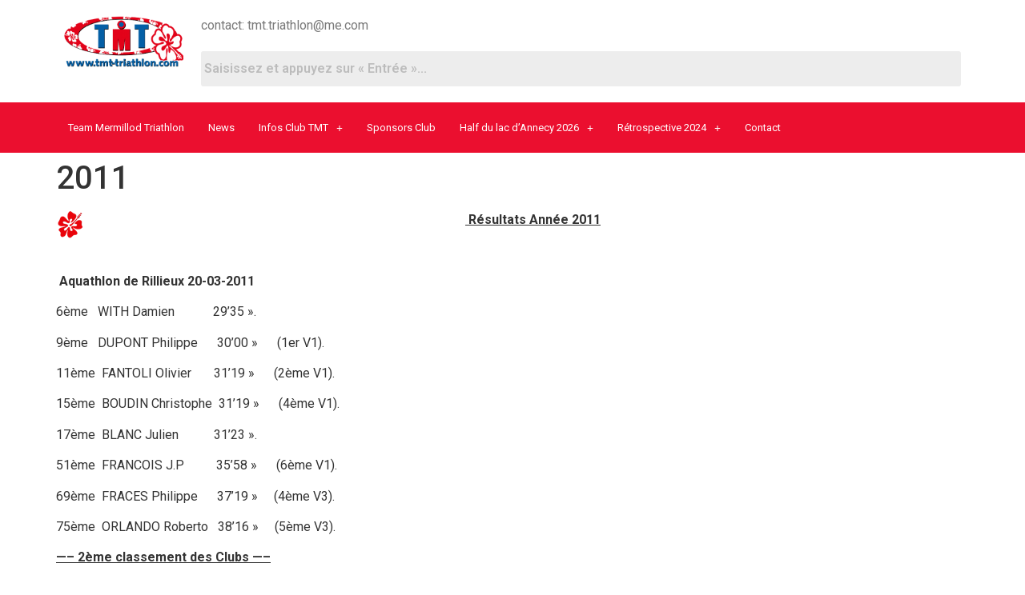

--- FILE ---
content_type: text/html; charset=UTF-8
request_url: https://tmt-triathlon.com/2001-2/
body_size: 16291
content:
<!DOCTYPE html>
<html lang="fr-FR">
<head>
	<meta charset="UTF-8" />
	<meta name="viewport" content="width=device-width, initial-scale=1" />
	<link rel="profile" href="http://gmpg.org/xfn/11" />
	<link rel="pingback" href="https://tmt-triathlon.com/xmlrpc.php" />
	<meta name='robots' content='index, follow, max-image-preview:large, max-snippet:-1, max-video-preview:-1' />

<!-- Google Tag Manager for WordPress by gtm4wp.com -->
<script data-cfasync="false" data-pagespeed-no-defer>
	var gtm4wp_datalayer_name = "dataLayer";
	var dataLayer = dataLayer || [];
</script>
<!-- End Google Tag Manager for WordPress by gtm4wp.com -->
	<!-- This site is optimized with the Yoast SEO plugin v24.6 - https://yoast.com/wordpress/plugins/seo/ -->
	<title>2011 - TMT</title>
	<link rel="canonical" href="https://tmt-triathlon.com/2001-2/" />
	<meta property="og:locale" content="fr_FR" />
	<meta property="og:type" content="article" />
	<meta property="og:title" content="2011 - TMT" />
	<meta property="og:description" content=" Résultats Année 2011  Aquathlon de Rillieux 20-03-2011 6ème   WITH Damien            29&rsquo;35 ». 9ème   DUPONT Philippe      30&rsquo;00 »      (1er V1). 11ème  FANTOLI Olivier       31&rsquo;19 »      (2ème V1). 15ème  BOUDIN Christophe  31&rsquo;19 »      (4ème V1). 17ème  BLANC Julien           31&rsquo;23 ». 51ème  FRANCOIS J.P          35&rsquo;58 »      (6ème V1). 69ème  FRACES Philippe      37&rsquo;19 »     (4ème V3). 75ème  ORLANDO Roberto   38&rsquo;16 »     (5ème V3). &#8212;&#8211; 2ème classement des [&hellip;]" />
	<meta property="og:url" content="https://tmt-triathlon.com/2001-2/" />
	<meta property="og:site_name" content="TMT" />
	<meta property="og:image" content="http://www.tmt-triathlon.com/wp-content/uploads/2012/04/HibiscusLogo4.png" />
	<meta name="twitter:card" content="summary_large_image" />
	<meta name="twitter:label1" content="Durée de lecture estimée" />
	<meta name="twitter:data1" content="3 minutes" />
	<script type="application/ld+json" class="yoast-schema-graph">{"@context":"https://schema.org","@graph":[{"@type":"WebPage","@id":"https://tmt-triathlon.com/2001-2/","url":"https://tmt-triathlon.com/2001-2/","name":"2011 - TMT","isPartOf":{"@id":"https://tmt-triathlon.com/#website"},"primaryImageOfPage":{"@id":"https://tmt-triathlon.com/2001-2/#primaryimage"},"image":{"@id":"https://tmt-triathlon.com/2001-2/#primaryimage"},"thumbnailUrl":"http://www.tmt-triathlon.com/wp-content/uploads/2012/04/HibiscusLogo4.png","datePublished":"2024-08-23T10:54:57+00:00","breadcrumb":{"@id":"https://tmt-triathlon.com/2001-2/#breadcrumb"},"inLanguage":"fr-FR","potentialAction":[{"@type":"ReadAction","target":["https://tmt-triathlon.com/2001-2/"]}]},{"@type":"ImageObject","inLanguage":"fr-FR","@id":"https://tmt-triathlon.com/2001-2/#primaryimage","url":"http://www.tmt-triathlon.com/wp-content/uploads/2012/04/HibiscusLogo4.png","contentUrl":"http://www.tmt-triathlon.com/wp-content/uploads/2012/04/HibiscusLogo4.png"},{"@type":"BreadcrumbList","@id":"https://tmt-triathlon.com/2001-2/#breadcrumb","itemListElement":[{"@type":"ListItem","position":1,"name":"Accueil","item":"https://tmt-triathlon.com/"},{"@type":"ListItem","position":2,"name":"2011"}]},{"@type":"WebSite","@id":"https://tmt-triathlon.com/#website","url":"https://tmt-triathlon.com/","name":"TMT - Team Mermillod Triathlon","description":"","publisher":{"@id":"https://tmt-triathlon.com/#organization"},"potentialAction":[{"@type":"SearchAction","target":{"@type":"EntryPoint","urlTemplate":"https://tmt-triathlon.com/?s={search_term_string}"},"query-input":{"@type":"PropertyValueSpecification","valueRequired":true,"valueName":"search_term_string"}}],"inLanguage":"fr-FR"},{"@type":"Organization","@id":"https://tmt-triathlon.com/#organization","name":"TMT","url":"https://tmt-triathlon.com/","logo":{"@type":"ImageObject","inLanguage":"fr-FR","@id":"https://tmt-triathlon.com/#/schema/logo/image/","url":"https://tmt-triathlon.com/wp-content/uploads/2024/08/logo-tmt.png","contentUrl":"https://tmt-triathlon.com/wp-content/uploads/2024/08/logo-tmt.png","width":228,"height":100,"caption":"TMT"},"image":{"@id":"https://tmt-triathlon.com/#/schema/logo/image/"}}]}</script>
	<!-- / Yoast SEO plugin. -->


<link rel="alternate" type="application/rss+xml" title="TMT &raquo; Flux" href="https://tmt-triathlon.com/feed/" />
<link rel="alternate" type="application/rss+xml" title="TMT &raquo; Flux des commentaires" href="https://tmt-triathlon.com/comments/feed/" />
<link rel="alternate" type="application/rss+xml" title="TMT &raquo; 2011 Flux des commentaires" href="https://tmt-triathlon.com/2001-2/feed/" />
<link rel="alternate" title="oEmbed (JSON)" type="application/json+oembed" href="https://tmt-triathlon.com/wp-json/oembed/1.0/embed?url=https%3A%2F%2Ftmt-triathlon.com%2F2001-2%2F" />
<link rel="alternate" title="oEmbed (XML)" type="text/xml+oembed" href="https://tmt-triathlon.com/wp-json/oembed/1.0/embed?url=https%3A%2F%2Ftmt-triathlon.com%2F2001-2%2F&#038;format=xml" />
<style id='wp-img-auto-sizes-contain-inline-css'>
img:is([sizes=auto i],[sizes^="auto," i]){contain-intrinsic-size:3000px 1500px}
/*# sourceURL=wp-img-auto-sizes-contain-inline-css */
</style>
<link rel='stylesheet' id='hfe-widgets-style-css' href='https://tmt-triathlon.com/wp-content/plugins/header-footer-elementor/inc/widgets-css/frontend.css?ver=2.2.0' media='all' />
<link rel='stylesheet' id='premium-addons-css' href='https://tmt-triathlon.com/wp-content/plugins/premium-addons-for-elementor/assets/frontend/min-css/premium-addons.min.css?ver=4.10.87' media='all' />
<style id='wp-emoji-styles-inline-css'>

	img.wp-smiley, img.emoji {
		display: inline !important;
		border: none !important;
		box-shadow: none !important;
		height: 1em !important;
		width: 1em !important;
		margin: 0 0.07em !important;
		vertical-align: -0.1em !important;
		background: none !important;
		padding: 0 !important;
	}
/*# sourceURL=wp-emoji-styles-inline-css */
</style>
<link rel='stylesheet' id='wp-block-library-css' href='https://tmt-triathlon.com/wp-includes/css/dist/block-library/style.min.css?ver=6.9' media='all' />
<style id='global-styles-inline-css'>
:root{--wp--preset--aspect-ratio--square: 1;--wp--preset--aspect-ratio--4-3: 4/3;--wp--preset--aspect-ratio--3-4: 3/4;--wp--preset--aspect-ratio--3-2: 3/2;--wp--preset--aspect-ratio--2-3: 2/3;--wp--preset--aspect-ratio--16-9: 16/9;--wp--preset--aspect-ratio--9-16: 9/16;--wp--preset--color--black: #000000;--wp--preset--color--cyan-bluish-gray: #abb8c3;--wp--preset--color--white: #ffffff;--wp--preset--color--pale-pink: #f78da7;--wp--preset--color--vivid-red: #cf2e2e;--wp--preset--color--luminous-vivid-orange: #ff6900;--wp--preset--color--luminous-vivid-amber: #fcb900;--wp--preset--color--light-green-cyan: #7bdcb5;--wp--preset--color--vivid-green-cyan: #00d084;--wp--preset--color--pale-cyan-blue: #8ed1fc;--wp--preset--color--vivid-cyan-blue: #0693e3;--wp--preset--color--vivid-purple: #9b51e0;--wp--preset--gradient--vivid-cyan-blue-to-vivid-purple: linear-gradient(135deg,rgb(6,147,227) 0%,rgb(155,81,224) 100%);--wp--preset--gradient--light-green-cyan-to-vivid-green-cyan: linear-gradient(135deg,rgb(122,220,180) 0%,rgb(0,208,130) 100%);--wp--preset--gradient--luminous-vivid-amber-to-luminous-vivid-orange: linear-gradient(135deg,rgb(252,185,0) 0%,rgb(255,105,0) 100%);--wp--preset--gradient--luminous-vivid-orange-to-vivid-red: linear-gradient(135deg,rgb(255,105,0) 0%,rgb(207,46,46) 100%);--wp--preset--gradient--very-light-gray-to-cyan-bluish-gray: linear-gradient(135deg,rgb(238,238,238) 0%,rgb(169,184,195) 100%);--wp--preset--gradient--cool-to-warm-spectrum: linear-gradient(135deg,rgb(74,234,220) 0%,rgb(151,120,209) 20%,rgb(207,42,186) 40%,rgb(238,44,130) 60%,rgb(251,105,98) 80%,rgb(254,248,76) 100%);--wp--preset--gradient--blush-light-purple: linear-gradient(135deg,rgb(255,206,236) 0%,rgb(152,150,240) 100%);--wp--preset--gradient--blush-bordeaux: linear-gradient(135deg,rgb(254,205,165) 0%,rgb(254,45,45) 50%,rgb(107,0,62) 100%);--wp--preset--gradient--luminous-dusk: linear-gradient(135deg,rgb(255,203,112) 0%,rgb(199,81,192) 50%,rgb(65,88,208) 100%);--wp--preset--gradient--pale-ocean: linear-gradient(135deg,rgb(255,245,203) 0%,rgb(182,227,212) 50%,rgb(51,167,181) 100%);--wp--preset--gradient--electric-grass: linear-gradient(135deg,rgb(202,248,128) 0%,rgb(113,206,126) 100%);--wp--preset--gradient--midnight: linear-gradient(135deg,rgb(2,3,129) 0%,rgb(40,116,252) 100%);--wp--preset--font-size--small: 13px;--wp--preset--font-size--medium: 20px;--wp--preset--font-size--large: 36px;--wp--preset--font-size--x-large: 42px;--wp--preset--spacing--20: 0.44rem;--wp--preset--spacing--30: 0.67rem;--wp--preset--spacing--40: 1rem;--wp--preset--spacing--50: 1.5rem;--wp--preset--spacing--60: 2.25rem;--wp--preset--spacing--70: 3.38rem;--wp--preset--spacing--80: 5.06rem;--wp--preset--shadow--natural: 6px 6px 9px rgba(0, 0, 0, 0.2);--wp--preset--shadow--deep: 12px 12px 50px rgba(0, 0, 0, 0.4);--wp--preset--shadow--sharp: 6px 6px 0px rgba(0, 0, 0, 0.2);--wp--preset--shadow--outlined: 6px 6px 0px -3px rgb(255, 255, 255), 6px 6px rgb(0, 0, 0);--wp--preset--shadow--crisp: 6px 6px 0px rgb(0, 0, 0);}:root { --wp--style--global--content-size: 800px;--wp--style--global--wide-size: 1200px; }:where(body) { margin: 0; }.wp-site-blocks > .alignleft { float: left; margin-right: 2em; }.wp-site-blocks > .alignright { float: right; margin-left: 2em; }.wp-site-blocks > .aligncenter { justify-content: center; margin-left: auto; margin-right: auto; }:where(.wp-site-blocks) > * { margin-block-start: 24px; margin-block-end: 0; }:where(.wp-site-blocks) > :first-child { margin-block-start: 0; }:where(.wp-site-blocks) > :last-child { margin-block-end: 0; }:root { --wp--style--block-gap: 24px; }:root :where(.is-layout-flow) > :first-child{margin-block-start: 0;}:root :where(.is-layout-flow) > :last-child{margin-block-end: 0;}:root :where(.is-layout-flow) > *{margin-block-start: 24px;margin-block-end: 0;}:root :where(.is-layout-constrained) > :first-child{margin-block-start: 0;}:root :where(.is-layout-constrained) > :last-child{margin-block-end: 0;}:root :where(.is-layout-constrained) > *{margin-block-start: 24px;margin-block-end: 0;}:root :where(.is-layout-flex){gap: 24px;}:root :where(.is-layout-grid){gap: 24px;}.is-layout-flow > .alignleft{float: left;margin-inline-start: 0;margin-inline-end: 2em;}.is-layout-flow > .alignright{float: right;margin-inline-start: 2em;margin-inline-end: 0;}.is-layout-flow > .aligncenter{margin-left: auto !important;margin-right: auto !important;}.is-layout-constrained > .alignleft{float: left;margin-inline-start: 0;margin-inline-end: 2em;}.is-layout-constrained > .alignright{float: right;margin-inline-start: 2em;margin-inline-end: 0;}.is-layout-constrained > .aligncenter{margin-left: auto !important;margin-right: auto !important;}.is-layout-constrained > :where(:not(.alignleft):not(.alignright):not(.alignfull)){max-width: var(--wp--style--global--content-size);margin-left: auto !important;margin-right: auto !important;}.is-layout-constrained > .alignwide{max-width: var(--wp--style--global--wide-size);}body .is-layout-flex{display: flex;}.is-layout-flex{flex-wrap: wrap;align-items: center;}.is-layout-flex > :is(*, div){margin: 0;}body .is-layout-grid{display: grid;}.is-layout-grid > :is(*, div){margin: 0;}body{padding-top: 0px;padding-right: 0px;padding-bottom: 0px;padding-left: 0px;}a:where(:not(.wp-element-button)){text-decoration: underline;}:root :where(.wp-element-button, .wp-block-button__link){background-color: #32373c;border-width: 0;color: #fff;font-family: inherit;font-size: inherit;font-style: inherit;font-weight: inherit;letter-spacing: inherit;line-height: inherit;padding-top: calc(0.667em + 2px);padding-right: calc(1.333em + 2px);padding-bottom: calc(0.667em + 2px);padding-left: calc(1.333em + 2px);text-decoration: none;text-transform: inherit;}.has-black-color{color: var(--wp--preset--color--black) !important;}.has-cyan-bluish-gray-color{color: var(--wp--preset--color--cyan-bluish-gray) !important;}.has-white-color{color: var(--wp--preset--color--white) !important;}.has-pale-pink-color{color: var(--wp--preset--color--pale-pink) !important;}.has-vivid-red-color{color: var(--wp--preset--color--vivid-red) !important;}.has-luminous-vivid-orange-color{color: var(--wp--preset--color--luminous-vivid-orange) !important;}.has-luminous-vivid-amber-color{color: var(--wp--preset--color--luminous-vivid-amber) !important;}.has-light-green-cyan-color{color: var(--wp--preset--color--light-green-cyan) !important;}.has-vivid-green-cyan-color{color: var(--wp--preset--color--vivid-green-cyan) !important;}.has-pale-cyan-blue-color{color: var(--wp--preset--color--pale-cyan-blue) !important;}.has-vivid-cyan-blue-color{color: var(--wp--preset--color--vivid-cyan-blue) !important;}.has-vivid-purple-color{color: var(--wp--preset--color--vivid-purple) !important;}.has-black-background-color{background-color: var(--wp--preset--color--black) !important;}.has-cyan-bluish-gray-background-color{background-color: var(--wp--preset--color--cyan-bluish-gray) !important;}.has-white-background-color{background-color: var(--wp--preset--color--white) !important;}.has-pale-pink-background-color{background-color: var(--wp--preset--color--pale-pink) !important;}.has-vivid-red-background-color{background-color: var(--wp--preset--color--vivid-red) !important;}.has-luminous-vivid-orange-background-color{background-color: var(--wp--preset--color--luminous-vivid-orange) !important;}.has-luminous-vivid-amber-background-color{background-color: var(--wp--preset--color--luminous-vivid-amber) !important;}.has-light-green-cyan-background-color{background-color: var(--wp--preset--color--light-green-cyan) !important;}.has-vivid-green-cyan-background-color{background-color: var(--wp--preset--color--vivid-green-cyan) !important;}.has-pale-cyan-blue-background-color{background-color: var(--wp--preset--color--pale-cyan-blue) !important;}.has-vivid-cyan-blue-background-color{background-color: var(--wp--preset--color--vivid-cyan-blue) !important;}.has-vivid-purple-background-color{background-color: var(--wp--preset--color--vivid-purple) !important;}.has-black-border-color{border-color: var(--wp--preset--color--black) !important;}.has-cyan-bluish-gray-border-color{border-color: var(--wp--preset--color--cyan-bluish-gray) !important;}.has-white-border-color{border-color: var(--wp--preset--color--white) !important;}.has-pale-pink-border-color{border-color: var(--wp--preset--color--pale-pink) !important;}.has-vivid-red-border-color{border-color: var(--wp--preset--color--vivid-red) !important;}.has-luminous-vivid-orange-border-color{border-color: var(--wp--preset--color--luminous-vivid-orange) !important;}.has-luminous-vivid-amber-border-color{border-color: var(--wp--preset--color--luminous-vivid-amber) !important;}.has-light-green-cyan-border-color{border-color: var(--wp--preset--color--light-green-cyan) !important;}.has-vivid-green-cyan-border-color{border-color: var(--wp--preset--color--vivid-green-cyan) !important;}.has-pale-cyan-blue-border-color{border-color: var(--wp--preset--color--pale-cyan-blue) !important;}.has-vivid-cyan-blue-border-color{border-color: var(--wp--preset--color--vivid-cyan-blue) !important;}.has-vivid-purple-border-color{border-color: var(--wp--preset--color--vivid-purple) !important;}.has-vivid-cyan-blue-to-vivid-purple-gradient-background{background: var(--wp--preset--gradient--vivid-cyan-blue-to-vivid-purple) !important;}.has-light-green-cyan-to-vivid-green-cyan-gradient-background{background: var(--wp--preset--gradient--light-green-cyan-to-vivid-green-cyan) !important;}.has-luminous-vivid-amber-to-luminous-vivid-orange-gradient-background{background: var(--wp--preset--gradient--luminous-vivid-amber-to-luminous-vivid-orange) !important;}.has-luminous-vivid-orange-to-vivid-red-gradient-background{background: var(--wp--preset--gradient--luminous-vivid-orange-to-vivid-red) !important;}.has-very-light-gray-to-cyan-bluish-gray-gradient-background{background: var(--wp--preset--gradient--very-light-gray-to-cyan-bluish-gray) !important;}.has-cool-to-warm-spectrum-gradient-background{background: var(--wp--preset--gradient--cool-to-warm-spectrum) !important;}.has-blush-light-purple-gradient-background{background: var(--wp--preset--gradient--blush-light-purple) !important;}.has-blush-bordeaux-gradient-background{background: var(--wp--preset--gradient--blush-bordeaux) !important;}.has-luminous-dusk-gradient-background{background: var(--wp--preset--gradient--luminous-dusk) !important;}.has-pale-ocean-gradient-background{background: var(--wp--preset--gradient--pale-ocean) !important;}.has-electric-grass-gradient-background{background: var(--wp--preset--gradient--electric-grass) !important;}.has-midnight-gradient-background{background: var(--wp--preset--gradient--midnight) !important;}.has-small-font-size{font-size: var(--wp--preset--font-size--small) !important;}.has-medium-font-size{font-size: var(--wp--preset--font-size--medium) !important;}.has-large-font-size{font-size: var(--wp--preset--font-size--large) !important;}.has-x-large-font-size{font-size: var(--wp--preset--font-size--x-large) !important;}
/*# sourceURL=global-styles-inline-css */
</style>

<link rel='stylesheet' id='hfe-style-css' href='https://tmt-triathlon.com/wp-content/plugins/header-footer-elementor/assets/css/header-footer-elementor.css?ver=2.2.0' media='all' />
<link rel='stylesheet' id='elementor-frontend-css' href='https://tmt-triathlon.com/wp-content/plugins/elementor/assets/css/frontend.min.css?ver=3.27.6' media='all' />
<link rel='stylesheet' id='elementor-post-10-css' href='https://tmt-triathlon.com/wp-content/uploads/elementor/css/post-10.css?ver=1766326366' media='all' />
<link rel='stylesheet' id='elementor-post-75-css' href='https://tmt-triathlon.com/wp-content/uploads/elementor/css/post-75.css?ver=1766326366' media='all' />
<link rel='stylesheet' id='hello-elementor-css' href='https://tmt-triathlon.com/wp-content/themes/hello-elementor/style.min.css?ver=3.3.0' media='all' />
<link rel='stylesheet' id='hello-elementor-theme-style-css' href='https://tmt-triathlon.com/wp-content/themes/hello-elementor/theme.min.css?ver=3.3.0' media='all' />
<link rel='stylesheet' id='hello-elementor-header-footer-css' href='https://tmt-triathlon.com/wp-content/themes/hello-elementor/header-footer.min.css?ver=3.3.0' media='all' />
<link rel='stylesheet' id='hfe-elementor-icons-css' href='https://tmt-triathlon.com/wp-content/plugins/elementor/assets/lib/eicons/css/elementor-icons.min.css?ver=5.34.0' media='all' />
<link rel='stylesheet' id='hfe-icons-list-css' href='https://tmt-triathlon.com/wp-content/plugins/elementor/assets/css/widget-icon-list.min.css?ver=3.24.3' media='all' />
<link rel='stylesheet' id='hfe-social-icons-css' href='https://tmt-triathlon.com/wp-content/plugins/elementor/assets/css/widget-social-icons.min.css?ver=3.24.0' media='all' />
<link rel='stylesheet' id='hfe-social-share-icons-brands-css' href='https://tmt-triathlon.com/wp-content/plugins/elementor/assets/lib/font-awesome/css/brands.css?ver=5.15.3' media='all' />
<link rel='stylesheet' id='hfe-social-share-icons-fontawesome-css' href='https://tmt-triathlon.com/wp-content/plugins/elementor/assets/lib/font-awesome/css/fontawesome.css?ver=5.15.3' media='all' />
<link rel='stylesheet' id='hfe-nav-menu-icons-css' href='https://tmt-triathlon.com/wp-content/plugins/elementor/assets/lib/font-awesome/css/solid.css?ver=5.15.3' media='all' />
<link rel='stylesheet' id='google-fonts-1-css' href='https://fonts.googleapis.com/css?family=Roboto%3A100%2C100italic%2C200%2C200italic%2C300%2C300italic%2C400%2C400italic%2C500%2C500italic%2C600%2C600italic%2C700%2C700italic%2C800%2C800italic%2C900%2C900italic%7CRoboto+Slab%3A100%2C100italic%2C200%2C200italic%2C300%2C300italic%2C400%2C400italic%2C500%2C500italic%2C600%2C600italic%2C700%2C700italic%2C800%2C800italic%2C900%2C900italic&#038;display=swap&#038;ver=6.9' media='all' />
<link rel="preconnect" href="https://fonts.gstatic.com/" crossorigin><script src="https://tmt-triathlon.com/wp-includes/js/jquery/jquery.min.js?ver=3.7.1" id="jquery-core-js"></script>
<script src="https://tmt-triathlon.com/wp-includes/js/jquery/jquery-migrate.min.js?ver=3.4.1" id="jquery-migrate-js"></script>
<script id="jquery-js-after">
!function($){"use strict";$(document).ready(function(){$(this).scrollTop()>100&&$(".hfe-scroll-to-top-wrap").removeClass("hfe-scroll-to-top-hide"),$(window).scroll(function(){$(this).scrollTop()<100?$(".hfe-scroll-to-top-wrap").fadeOut(300):$(".hfe-scroll-to-top-wrap").fadeIn(300)}),$(".hfe-scroll-to-top-wrap").on("click",function(){$("html, body").animate({scrollTop:0},300);return!1})})}(jQuery);
//# sourceURL=jquery-js-after
</script>
<link rel="https://api.w.org/" href="https://tmt-triathlon.com/wp-json/" /><link rel="alternate" title="JSON" type="application/json" href="https://tmt-triathlon.com/wp-json/wp/v2/pages/99" /><link rel="EditURI" type="application/rsd+xml" title="RSD" href="https://tmt-triathlon.com/xmlrpc.php?rsd" />
<meta name="generator" content="WordPress 6.9" />
<link rel='shortlink' href='https://tmt-triathlon.com/?p=99' />

<!-- Google Tag Manager for WordPress by gtm4wp.com -->
<!-- GTM Container placement set to automatic -->
<script data-cfasync="false" data-pagespeed-no-defer type="text/javascript">
	var dataLayer_content = {"pagePostType":"page","pagePostType2":"single-page","pagePostAuthor":"remi"};
	dataLayer.push( dataLayer_content );
</script>
<script data-cfasync="false">
(function(w,d,s,l,i){w[l]=w[l]||[];w[l].push({'gtm.start':
new Date().getTime(),event:'gtm.js'});var f=d.getElementsByTagName(s)[0],
j=d.createElement(s),dl=l!='dataLayer'?'&l='+l:'';j.async=true;j.src=
'//www.googletagmanager.com/gtm.js?id='+i+dl;f.parentNode.insertBefore(j,f);
})(window,document,'script','dataLayer','GTM-KRZ6RNV');
</script>
<!-- End Google Tag Manager for WordPress by gtm4wp.com --><meta name="generator" content="Elementor 3.27.6; features: e_font_icon_svg, additional_custom_breakpoints, e_element_cache; settings: css_print_method-external, google_font-enabled, font_display-swap">
			<style>
				.e-con.e-parent:nth-of-type(n+4):not(.e-lazyloaded):not(.e-no-lazyload),
				.e-con.e-parent:nth-of-type(n+4):not(.e-lazyloaded):not(.e-no-lazyload) * {
					background-image: none !important;
				}
				@media screen and (max-height: 1024px) {
					.e-con.e-parent:nth-of-type(n+3):not(.e-lazyloaded):not(.e-no-lazyload),
					.e-con.e-parent:nth-of-type(n+3):not(.e-lazyloaded):not(.e-no-lazyload) * {
						background-image: none !important;
					}
				}
				@media screen and (max-height: 640px) {
					.e-con.e-parent:nth-of-type(n+2):not(.e-lazyloaded):not(.e-no-lazyload),
					.e-con.e-parent:nth-of-type(n+2):not(.e-lazyloaded):not(.e-no-lazyload) * {
						background-image: none !important;
					}
				}
			</style>
			<link rel='stylesheet' id='widget-text-editor-css' href='https://tmt-triathlon.com/wp-content/plugins/elementor/assets/css/widget-text-editor.min.css?ver=3.27.6' media='all' />
</head>

<body class="wp-singular page-template-default page page-id-99 wp-embed-responsive wp-theme-hello-elementor ehf-header ehf-template-hello-elementor ehf-stylesheet-hello-elementor theme-default elementor-default elementor-kit-10">

<!-- GTM Container placement set to automatic -->
<!-- Google Tag Manager (noscript) -->
				<noscript><iframe src="https://www.googletagmanager.com/ns.html?id=GTM-KRZ6RNV" height="0" width="0" style="display:none;visibility:hidden" aria-hidden="true"></iframe></noscript>
<!-- End Google Tag Manager (noscript) --><div id="page" class="hfeed site">

		<header id="masthead" itemscope="itemscope" itemtype="https://schema.org/WPHeader">
			<p class="main-title bhf-hidden" itemprop="headline"><a href="https://tmt-triathlon.com" title="TMT" rel="home">TMT</a></p>
					<div data-elementor-type="wp-post" data-elementor-id="75" class="elementor elementor-75">
				<div class="elementor-element elementor-element-216aab9a e-flex e-con-boxed e-con e-parent" data-id="216aab9a" data-element_type="container">
					<div class="e-con-inner">
		<div class="elementor-element elementor-element-6c7ebbfa e-con-full e-flex e-con e-child" data-id="6c7ebbfa" data-element_type="container">
				<div class="elementor-element elementor-element-2240d603 elementor-widget elementor-widget-image" data-id="2240d603" data-element_type="widget" data-widget_type="image.default">
				<div class="elementor-widget-container">
																<a href="https://tmt-triathlon.com/">
							<img width="228" height="100" src="https://tmt-triathlon.com/wp-content/uploads/2024/08/logo-tmt.png" class="attachment-large size-large wp-image-214" alt="" />								</a>
															</div>
				</div>
				</div>
		<div class="elementor-element elementor-element-7a0af8b e-con-full e-flex e-con e-child" data-id="7a0af8b" data-element_type="container">
		<div class="elementor-element elementor-element-6ea8cf5 e-con-full e-flex e-con e-child" data-id="6ea8cf5" data-element_type="container">
				<div class="elementor-element elementor-element-474b67b2 elementor-widget elementor-widget-text-editor" data-id="474b67b2" data-element_type="widget" data-widget_type="text-editor.default">
				<div class="elementor-widget-container">
									contact: tmt.triathlon@me.com								</div>
				</div>
				</div>
		<div class="elementor-element elementor-element-78488f7f e-con-full e-flex e-con e-child" data-id="78488f7f" data-element_type="container">
				<div class="elementor-element elementor-element-6fb69700 hfe-search-layout-text elementor-widget elementor-widget-hfe-search-button" data-id="6fb69700" data-element_type="widget" data-settings="{&quot;size&quot;:{&quot;unit&quot;:&quot;px&quot;,&quot;size&quot;:20,&quot;sizes&quot;:[]},&quot;size_tablet&quot;:{&quot;unit&quot;:&quot;px&quot;,&quot;size&quot;:&quot;&quot;,&quot;sizes&quot;:[]},&quot;size_mobile&quot;:{&quot;unit&quot;:&quot;px&quot;,&quot;size&quot;:&quot;&quot;,&quot;sizes&quot;:[]},&quot;close_icon_size&quot;:{&quot;unit&quot;:&quot;px&quot;,&quot;size&quot;:&quot;20&quot;,&quot;sizes&quot;:[]},&quot;close_icon_size_tablet&quot;:{&quot;unit&quot;:&quot;px&quot;,&quot;size&quot;:&quot;&quot;,&quot;sizes&quot;:[]},&quot;close_icon_size_mobile&quot;:{&quot;unit&quot;:&quot;px&quot;,&quot;size&quot;:&quot;&quot;,&quot;sizes&quot;:[]}}" data-widget_type="hfe-search-button.default">
				<div class="elementor-widget-container">
							<form class="hfe-search-button-wrapper" role="search" action="https://tmt-triathlon.com/" method="get">

						<div class="hfe-search-form__container" role="tablist">
									<input placeholder="Saisissez et appuyez sur « Entrée »..." class="hfe-search-form__input" type="search" name="s" title="Recherche" value="">
						<button id="clear" type="reset">
							<i class="fas fa-times clearable__clear" aria-hidden="true"></i>
						</button>
							</div>
				</form>
						</div>
				</div>
				</div>
				</div>
					</div>
				</div>
		<div class="elementor-element elementor-element-7b5b8e6f e-flex e-con-boxed e-con e-parent" data-id="7b5b8e6f" data-element_type="container" data-settings="{&quot;background_background&quot;:&quot;classic&quot;}">
					<div class="e-con-inner">
				<div class="elementor-element elementor-element-25c1191b hfe-submenu-icon-plus hfe-nav-menu__align-left hfe-submenu-animation-none hfe-link-redirect-child hfe-nav-menu__breakpoint-tablet elementor-widget elementor-widget-navigation-menu" data-id="25c1191b" data-element_type="widget" data-settings="{&quot;width_dropdown_item&quot;:{&quot;unit&quot;:&quot;px&quot;,&quot;size&quot;:270,&quot;sizes&quot;:[]},&quot;padding_horizontal_dropdown_item&quot;:{&quot;unit&quot;:&quot;px&quot;,&quot;size&quot;:15,&quot;sizes&quot;:[]},&quot;padding_vertical_dropdown_item&quot;:{&quot;unit&quot;:&quot;px&quot;,&quot;size&quot;:10,&quot;sizes&quot;:[]},&quot;toggle_size&quot;:{&quot;unit&quot;:&quot;px&quot;,&quot;size&quot;:20,&quot;sizes&quot;:[]},&quot;padding_horizontal_menu_item&quot;:{&quot;unit&quot;:&quot;px&quot;,&quot;size&quot;:15,&quot;sizes&quot;:[]},&quot;padding_horizontal_menu_item_tablet&quot;:{&quot;unit&quot;:&quot;px&quot;,&quot;size&quot;:&quot;&quot;,&quot;sizes&quot;:[]},&quot;padding_horizontal_menu_item_mobile&quot;:{&quot;unit&quot;:&quot;px&quot;,&quot;size&quot;:&quot;&quot;,&quot;sizes&quot;:[]},&quot;padding_vertical_menu_item&quot;:{&quot;unit&quot;:&quot;px&quot;,&quot;size&quot;:15,&quot;sizes&quot;:[]},&quot;padding_vertical_menu_item_tablet&quot;:{&quot;unit&quot;:&quot;px&quot;,&quot;size&quot;:&quot;&quot;,&quot;sizes&quot;:[]},&quot;padding_vertical_menu_item_mobile&quot;:{&quot;unit&quot;:&quot;px&quot;,&quot;size&quot;:&quot;&quot;,&quot;sizes&quot;:[]},&quot;menu_space_between&quot;:{&quot;unit&quot;:&quot;px&quot;,&quot;size&quot;:&quot;&quot;,&quot;sizes&quot;:[]},&quot;menu_space_between_tablet&quot;:{&quot;unit&quot;:&quot;px&quot;,&quot;size&quot;:&quot;&quot;,&quot;sizes&quot;:[]},&quot;menu_space_between_mobile&quot;:{&quot;unit&quot;:&quot;px&quot;,&quot;size&quot;:&quot;&quot;,&quot;sizes&quot;:[]},&quot;menu_row_space&quot;:{&quot;unit&quot;:&quot;px&quot;,&quot;size&quot;:&quot;&quot;,&quot;sizes&quot;:[]},&quot;menu_row_space_tablet&quot;:{&quot;unit&quot;:&quot;px&quot;,&quot;size&quot;:&quot;&quot;,&quot;sizes&quot;:[]},&quot;menu_row_space_mobile&quot;:{&quot;unit&quot;:&quot;px&quot;,&quot;size&quot;:&quot;&quot;,&quot;sizes&quot;:[]},&quot;dropdown_border_radius&quot;:{&quot;unit&quot;:&quot;px&quot;,&quot;top&quot;:&quot;&quot;,&quot;right&quot;:&quot;&quot;,&quot;bottom&quot;:&quot;&quot;,&quot;left&quot;:&quot;&quot;,&quot;isLinked&quot;:true},&quot;dropdown_border_radius_tablet&quot;:{&quot;unit&quot;:&quot;px&quot;,&quot;top&quot;:&quot;&quot;,&quot;right&quot;:&quot;&quot;,&quot;bottom&quot;:&quot;&quot;,&quot;left&quot;:&quot;&quot;,&quot;isLinked&quot;:true},&quot;dropdown_border_radius_mobile&quot;:{&quot;unit&quot;:&quot;px&quot;,&quot;top&quot;:&quot;&quot;,&quot;right&quot;:&quot;&quot;,&quot;bottom&quot;:&quot;&quot;,&quot;left&quot;:&quot;&quot;,&quot;isLinked&quot;:true},&quot;width_dropdown_item_tablet&quot;:{&quot;unit&quot;:&quot;px&quot;,&quot;size&quot;:&quot;&quot;,&quot;sizes&quot;:[]},&quot;width_dropdown_item_mobile&quot;:{&quot;unit&quot;:&quot;px&quot;,&quot;size&quot;:&quot;&quot;,&quot;sizes&quot;:[]},&quot;padding_horizontal_dropdown_item_tablet&quot;:{&quot;unit&quot;:&quot;px&quot;,&quot;size&quot;:&quot;&quot;,&quot;sizes&quot;:[]},&quot;padding_horizontal_dropdown_item_mobile&quot;:{&quot;unit&quot;:&quot;px&quot;,&quot;size&quot;:&quot;&quot;,&quot;sizes&quot;:[]},&quot;padding_vertical_dropdown_item_tablet&quot;:{&quot;unit&quot;:&quot;px&quot;,&quot;size&quot;:&quot;&quot;,&quot;sizes&quot;:[]},&quot;padding_vertical_dropdown_item_mobile&quot;:{&quot;unit&quot;:&quot;px&quot;,&quot;size&quot;:&quot;&quot;,&quot;sizes&quot;:[]},&quot;distance_from_menu&quot;:{&quot;unit&quot;:&quot;px&quot;,&quot;size&quot;:&quot;&quot;,&quot;sizes&quot;:[]},&quot;distance_from_menu_tablet&quot;:{&quot;unit&quot;:&quot;px&quot;,&quot;size&quot;:&quot;&quot;,&quot;sizes&quot;:[]},&quot;distance_from_menu_mobile&quot;:{&quot;unit&quot;:&quot;px&quot;,&quot;size&quot;:&quot;&quot;,&quot;sizes&quot;:[]},&quot;toggle_size_tablet&quot;:{&quot;unit&quot;:&quot;px&quot;,&quot;size&quot;:&quot;&quot;,&quot;sizes&quot;:[]},&quot;toggle_size_mobile&quot;:{&quot;unit&quot;:&quot;px&quot;,&quot;size&quot;:&quot;&quot;,&quot;sizes&quot;:[]},&quot;toggle_border_width&quot;:{&quot;unit&quot;:&quot;px&quot;,&quot;size&quot;:&quot;&quot;,&quot;sizes&quot;:[]},&quot;toggle_border_width_tablet&quot;:{&quot;unit&quot;:&quot;px&quot;,&quot;size&quot;:&quot;&quot;,&quot;sizes&quot;:[]},&quot;toggle_border_width_mobile&quot;:{&quot;unit&quot;:&quot;px&quot;,&quot;size&quot;:&quot;&quot;,&quot;sizes&quot;:[]},&quot;toggle_border_radius&quot;:{&quot;unit&quot;:&quot;px&quot;,&quot;size&quot;:&quot;&quot;,&quot;sizes&quot;:[]},&quot;toggle_border_radius_tablet&quot;:{&quot;unit&quot;:&quot;px&quot;,&quot;size&quot;:&quot;&quot;,&quot;sizes&quot;:[]},&quot;toggle_border_radius_mobile&quot;:{&quot;unit&quot;:&quot;px&quot;,&quot;size&quot;:&quot;&quot;,&quot;sizes&quot;:[]}}" data-widget_type="navigation-menu.default">
				<div class="elementor-widget-container">
								<div class="hfe-nav-menu hfe-layout-horizontal hfe-nav-menu-layout horizontal hfe-pointer__none" data-layout="horizontal">
				<div role="button" class="hfe-nav-menu__toggle elementor-clickable">
					<span class="screen-reader-text">Menu</span>
					<div class="hfe-nav-menu-icon">
						<svg aria-hidden="true"  class="e-font-icon-svg e-fas-align-justify" viewBox="0 0 448 512" xmlns="http://www.w3.org/2000/svg"><path d="M432 416H16a16 16 0 0 0-16 16v32a16 16 0 0 0 16 16h416a16 16 0 0 0 16-16v-32a16 16 0 0 0-16-16zm0-128H16a16 16 0 0 0-16 16v32a16 16 0 0 0 16 16h416a16 16 0 0 0 16-16v-32a16 16 0 0 0-16-16zm0-128H16a16 16 0 0 0-16 16v32a16 16 0 0 0 16 16h416a16 16 0 0 0 16-16v-32a16 16 0 0 0-16-16zm0-128H16A16 16 0 0 0 0 48v32a16 16 0 0 0 16 16h416a16 16 0 0 0 16-16V48a16 16 0 0 0-16-16z"></path></svg>					</div>
				</div>
				<nav class="hfe-nav-menu__layout-horizontal hfe-nav-menu__submenu-plus" data-toggle-icon="&lt;svg aria-hidden=&quot;true&quot; tabindex=&quot;0&quot; class=&quot;e-font-icon-svg e-fas-align-justify&quot; viewBox=&quot;0 0 448 512&quot; xmlns=&quot;http://www.w3.org/2000/svg&quot;&gt;&lt;path d=&quot;M432 416H16a16 16 0 0 0-16 16v32a16 16 0 0 0 16 16h416a16 16 0 0 0 16-16v-32a16 16 0 0 0-16-16zm0-128H16a16 16 0 0 0-16 16v32a16 16 0 0 0 16 16h416a16 16 0 0 0 16-16v-32a16 16 0 0 0-16-16zm0-128H16a16 16 0 0 0-16 16v32a16 16 0 0 0 16 16h416a16 16 0 0 0 16-16v-32a16 16 0 0 0-16-16zm0-128H16A16 16 0 0 0 0 48v32a16 16 0 0 0 16 16h416a16 16 0 0 0 16-16V48a16 16 0 0 0-16-16z&quot;&gt;&lt;/path&gt;&lt;/svg&gt;" data-close-icon="&lt;svg aria-hidden=&quot;true&quot; tabindex=&quot;0&quot; class=&quot;e-font-icon-svg e-far-window-close&quot; viewBox=&quot;0 0 512 512&quot; xmlns=&quot;http://www.w3.org/2000/svg&quot;&gt;&lt;path d=&quot;M464 32H48C21.5 32 0 53.5 0 80v352c0 26.5 21.5 48 48 48h416c26.5 0 48-21.5 48-48V80c0-26.5-21.5-48-48-48zm0 394c0 3.3-2.7 6-6 6H54c-3.3 0-6-2.7-6-6V86c0-3.3 2.7-6 6-6h404c3.3 0 6 2.7 6 6v340zM356.5 194.6L295.1 256l61.4 61.4c4.6 4.6 4.6 12.1 0 16.8l-22.3 22.3c-4.6 4.6-12.1 4.6-16.8 0L256 295.1l-61.4 61.4c-4.6 4.6-12.1 4.6-16.8 0l-22.3-22.3c-4.6-4.6-4.6-12.1 0-16.8l61.4-61.4-61.4-61.4c-4.6-4.6-4.6-12.1 0-16.8l22.3-22.3c4.6-4.6 12.1-4.6 16.8 0l61.4 61.4 61.4-61.4c4.6-4.6 12.1-4.6 16.8 0l22.3 22.3c4.7 4.6 4.7 12.1 0 16.8z&quot;&gt;&lt;/path&gt;&lt;/svg&gt;" data-full-width="yes">
					<ul id="menu-1-25c1191b" class="hfe-nav-menu"><li id="menu-item-181" class="menu-item menu-item-type-post_type menu-item-object-page menu-item-home parent hfe-creative-menu"><a href="https://tmt-triathlon.com/" class = "hfe-menu-item">Team Mermillod Triathlon</a></li>
<li id="menu-item-182" class="menu-item menu-item-type-post_type menu-item-object-page parent hfe-creative-menu"><a href="https://tmt-triathlon.com/news-2/" class = "hfe-menu-item">News</a></li>
<li id="menu-item-186" class="menu-item menu-item-type-post_type menu-item-object-page menu-item-has-children parent hfe-has-submenu hfe-creative-menu"><div class="hfe-has-submenu-container"><a href="https://tmt-triathlon.com/infos-club-tmt/" class = "hfe-menu-item">Infos Club TMT<span class='hfe-menu-toggle sub-arrow hfe-menu-child-0'><i class='fa'></i></span></a></div>
<ul class="sub-menu">
	<li id="menu-item-185" class="menu-item menu-item-type-post_type menu-item-object-page hfe-creative-menu"><a href="https://tmt-triathlon.com/entrainements/" class = "hfe-sub-menu-item">Entrainements</a></li>
	<li id="menu-item-189" class="menu-item menu-item-type-post_type menu-item-object-page hfe-creative-menu"><a href="https://tmt-triathlon.com/se-licencier/" class = "hfe-sub-menu-item">Se licencier</a></li>
	<li id="menu-item-188" class="menu-item menu-item-type-post_type menu-item-object-page hfe-creative-menu"><a href="https://tmt-triathlon.com/la-tenue-du-club/" class = "hfe-sub-menu-item">La tenue du club</a></li>
	<li id="menu-item-184" class="menu-item menu-item-type-post_type menu-item-object-page hfe-creative-menu"><a href="https://tmt-triathlon.com/athletes/" class = "hfe-sub-menu-item">Athletes</a></li>
	<li id="menu-item-190" class="menu-item menu-item-type-post_type menu-item-object-page hfe-creative-menu"><a href="https://tmt-triathlon.com/team/" class = "hfe-sub-menu-item">Team</a></li>
	<li id="menu-item-187" class="menu-item menu-item-type-post_type menu-item-object-page hfe-creative-menu"><a href="https://tmt-triathlon.com/infos-legales/" class = "hfe-sub-menu-item">Infos légales</a></li>
</ul>
</li>
<li id="menu-item-191" class="menu-item menu-item-type-post_type menu-item-object-page parent hfe-creative-menu"><a href="https://tmt-triathlon.com/sponsors-club/" class = "hfe-menu-item">Sponsors Club</a></li>
<li id="menu-item-206" class="menu-item menu-item-type-post_type menu-item-object-page menu-item-has-children parent hfe-has-submenu hfe-creative-menu"><div class="hfe-has-submenu-container"><a href="https://tmt-triathlon.com/half-iron-doussard-2024/" class = "hfe-menu-item">Half du lac d&rsquo;Annecy 2026<span class='hfe-menu-toggle sub-arrow hfe-menu-child-0'><i class='fa'></i></span></a></div>
<ul class="sub-menu">
	<li id="menu-item-199" class="menu-item menu-item-type-post_type menu-item-object-page hfe-creative-menu"><a href="https://tmt-triathlon.com/infos-course-et-reglementation/" class = "hfe-sub-menu-item">Infos Course et Réglementation</a></li>
	<li id="menu-item-201" class="menu-item menu-item-type-post_type menu-item-object-page hfe-creative-menu"><a href="https://tmt-triathlon.com/inscriptions/" class = "hfe-sub-menu-item">Inscriptions</a></li>
	<li id="menu-item-200" class="menu-item menu-item-type-post_type menu-item-object-page hfe-creative-menu"><a href="https://tmt-triathlon.com/inscription-des-benevoles/" class = "hfe-sub-menu-item">Inscription des bénévoles</a></li>
	<li id="menu-item-204" class="menu-item menu-item-type-post_type menu-item-object-page hfe-creative-menu"><a href="https://tmt-triathlon.com/photos/" class = "hfe-sub-menu-item">Rétrospective 2024</a></li>
	<li id="menu-item-205" class="menu-item menu-item-type-post_type menu-item-object-page hfe-creative-menu"><a href="https://tmt-triathlon.com/plan-dacces/" class = "hfe-sub-menu-item">Plan d’accès</a></li>
	<li id="menu-item-202" class="menu-item menu-item-type-post_type menu-item-object-page hfe-creative-menu"><a href="https://tmt-triathlon.com/parcours/" class = "hfe-sub-menu-item">Parcours</a></li>
	<li id="menu-item-197" class="menu-item menu-item-type-post_type menu-item-object-page hfe-creative-menu"><a href="https://tmt-triathlon.com/classement/" class = "hfe-sub-menu-item">Classement</a></li>
	<li id="menu-item-198" class="menu-item menu-item-type-post_type menu-item-object-page hfe-creative-menu"><a href="https://tmt-triathlon.com/hebergement/" class = "hfe-sub-menu-item">Hébergement</a></li>
</ul>
</li>
<li id="menu-item-194" class="menu-item menu-item-type-post_type menu-item-object-page menu-item-has-children parent hfe-has-submenu hfe-creative-menu"><div class="hfe-has-submenu-container"><a href="https://tmt-triathlon.com/photos/" class = "hfe-menu-item">Rétrospective 2024<span class='hfe-menu-toggle sub-arrow hfe-menu-child-0'><i class='fa'></i></span></a></div>
<ul class="sub-menu">
	<li id="menu-item-196" class="menu-item menu-item-type-post_type menu-item-object-page hfe-creative-menu"><a href="https://tmt-triathlon.com/triathlon-annecy-2015/" class = "hfe-sub-menu-item">Triathlon Annecy 2015</a></li>
	<li id="menu-item-195" class="menu-item menu-item-type-post_type menu-item-object-page hfe-creative-menu"><a href="https://tmt-triathlon.com/triathlon-de-doussard-2016/" class = "hfe-sub-menu-item">Triathlon de Doussard 2016</a></li>
</ul>
</li>
<li id="menu-item-193" class="menu-item menu-item-type-post_type menu-item-object-page parent hfe-creative-menu"><a href="https://tmt-triathlon.com/contact/" class = "hfe-menu-item">Contact</a></li>
</ul> 
				</nav>
			</div>
							</div>
				</div>
					</div>
				</div>
				</div>
				</header>

	
<main id="content" class="site-main post-99 page type-page status-publish hentry">

			<div class="page-header">
			<h1 class="entry-title">2011</h1>		</div>
	
	<div class="page-content">
		<p style="text-align: center;" align="center"><strong><span style="text-decoration: underline;"><a href="http://www.tmt-triathlon.com/wp-content/uploads/2012/04/HibiscusLogo4.png"><img decoding="async" class="alignleft size-full wp-image-772" title="HibiscusLogo" src="http://www.tmt-triathlon.com/wp-content/uploads/2012/04/HibiscusLogo4.png" alt="" width="35" height="35" /></a> Résultats Année 2011</span></strong></p>
<p style="text-align: left;" align="center"><strong><span style="text-decoration: underline;"><br />
</span></strong></p>
<p> <strong>Aquathlon de Rillieux 20-03-2011</strong></p>
<p>6ème   WITH Damien            29&rsquo;35 ».</p>
<p>9ème   DUPONT Philippe      30&rsquo;00 »      (1er V1).</p>
<p>11ème  FANTOLI Olivier       31&rsquo;19 »      (2ème V1).</p>
<p>15ème  BOUDIN Christophe  31&rsquo;19 »      (4ème V1).</p>
<p>17ème  BLANC Julien           31&rsquo;23 ».</p>
<p>51ème  FRANCOIS J.P          35&rsquo;58 »      (6ème V1).</p>
<p>69ème  FRACES Philippe      37&rsquo;19 »     (4ème V3).</p>
<p>75ème  ORLANDO Roberto   38&rsquo;16 »     (5ème V3).</p>
<p><strong><span style="text-decoration: underline;">&#8212;&#8211; 2ème classement des Clubs &#8212;&#8211;</span></strong></p>
<p><strong><span style="text-decoration: underline;"> </span></strong></p>
<p><strong>DU et TRI Crv Lyon le 10.04.2011.   </strong></p>
<p>Duathlon (3 / 15 /2.5):</p>
<p>Sénior:     Loïc MICHEL                5ème.</p>
<p>Maurice CHATELAIN   8ème.</p>
<p>Vétéran:  Christophe BOUDIN     1er. ( Champion de Ligue R.A.)</p>
<p>Club :  1er par clubs (Champion de ligue par équipe).</p>
<p>&nbsp;</p>
<p><strong>TRI CD St Raphaël le 10.04.2011</strong></p>
<p>Triathlon de St Raphaël CD:</p>
<p>19ème  Béolet Cédric.</p>
<p>34ème  Giraud-Telme Yvan.</p>
<p>38ème  Mazetier Nicolas (6ème V).</p>
<p>&nbsp;</p>
<p><strong>Duathlon Hyères le 17.04.2011</strong></p>
<p><em>Duathlon LD (10 / 60 / 10):</em></p>
<p>* Laurent Dodet  5eme</p>
<p>* Cédric Biolet    8eme</p>
<p>* Loic Michel      22eme</p>
<p><em> Duathlon Sprint d&rsquo;Hyeres:</em></p>
<p>7ème  Nico Mazetier  (1er en V1).</p>
<p>&nbsp;</p>
<p><strong>Duathlon Alberville le 17 04 2011</strong></p>
<p><em>Sprint:</em></p>
<p>5ème  AUREILLE      1h31&rsquo;37 ».</p>
<p>8ème  DUPONT         1h32&rsquo;48 » (1er Vétéran).</p>
<p>13ème  WITH             1h34&rsquo;19 ».</p>
<p>25ème  CHATELAIN   1h39&rsquo;12 ».</p>
<p>55ème  SQUIVEE       1h45&rsquo;54 » (10ème Vétéran).</p>
<p>56ème  HEMPHILL     1h46&rsquo;04 » (1ère Femme).</p>
<p>112ème  DURANTON  1h58&rsquo;29 ».</p>
<p>&nbsp;</p>
<p>&nbsp;</p>
<p><em>Super Sprint:</em></p>
<p>3ème  DABET Adrien  53&rsquo;06 ».</p>
<p>&nbsp;</p>
<p><strong>Marathon et semi Annecy le 17 04 2011. </strong></p>
<p><em>Marathon:</em></p>
<p>9ème  GARNIER Guillaume  2h38&rsquo;09 ».</p>
<p>344ème  MOPTY Patrice       3h10&rsquo;17 ».</p>
<p>962ème  DABET Benoit        3h30&rsquo;53 » (Meneur d&rsquo;allure).</p>
<p><em>Semi Marathon:</em></p>
<p>43ème  BERNARD Magali   1h19&rsquo;53 » (6ème Femme).</p>
<p>50ème  Barek                     1h20&rsquo;43 ».</p>
<p>51ème  GASNIER Seb        1h20&rsquo;58 ».</p>
<p>90ème  ORLANDO              1h24&rsquo;59 ».</p>
<p>91ème  CHATEL                 1h25&rsquo;00 ».</p>
<p>118ème  FANTOLI              1h26&rsquo;28 ».</p>
<p>125ème  BLANC                 1h26&rsquo;48 ».</p>
<p>200ème  FAYE                    1h29&rsquo;40 ».</p>
<p>249ème  FRACES                1h31&prime;.</p>
<p>253ème  COLLOMB             1h31&prime;.</p>
<p>362ème  JOLY                     1h35&prime;.</p>
<p>402ème  FRANCOIS Jp        1h36&prime;.</p>
<p>817ème  Mme Barek            1h45&prime;.</p>
<p>&nbsp;</p>
<p><strong>Triathlon Sprint Valence le 08 05 2011. </strong></p>
<p>10ème  AUREILLE Flo           1h05&rsquo;14 ».</p>
<p>11ème  DUPONT Phil            1h05&rsquo;36 » (2ème Vétéran).</p>
<p>16ème  BOUDIN Ch               1h06&rsquo;43 » (3ème Vétéran).</p>
<p>22ème  FANTOLI Olivier       1h07&rsquo;06 » (4ème Vétéran).</p>
<p>70ème  MOULLARD Jordan   1h14&rsquo;06 » (10ème Junior).</p>
<p>72ème  BERNARD Magali      1h14&rsquo;06 » (1ère Femme).</p>
<p>Classement par équipe: 2ème.</p>
<p><strong><span style="text-decoration: underline;">Triathlon de Rumilly 22/5/2011</span></strong></p>
<p><span style="text-decoration: underline;">Courte Distance:</span><strong> </strong></p>
<table border="1" cellspacing="0" cellpadding="0">
<tbody>
<tr>
<td valign="top">
<p align="center"><em>Scratch</em></p>
</td>
<td valign="top"><em>Nom Prénom</em></td>
<td valign="top"><em>Temps total</em></td>
<td valign="top"><em>Place dans la catégorie</em></td>
</tr>
<tr>
<td valign="top">
<p align="center">2</p>
</td>
<td valign="top">DUPONT Philippe</td>
<td valign="top">01:59:18</td>
<td valign="top">1 V1M</td>
</tr>
<tr>
<td valign="top">
<p align="center">4</p>
</td>
<td valign="top">AUREILLE Florian</td>
<td valign="top">02:00:48</td>
<td valign="top">1 S3M</td>
</tr>
<tr>
<td valign="top">
<p align="center">5</p>
</td>
<td valign="top">ESPITALIER Sébastien</td>
<td valign="top">02:01:11</td>
<td valign="top">2 S3M</td>
</tr>
<tr>
<td valign="top">
<p align="center">19</p>
</td>
<td valign="top">BOUDIN Christophe</td>
<td valign="top">02:07:21</td>
<td valign="top">7 V1M</td>
</tr>
<tr>
<td valign="top">
<p align="center">24</p>
</td>
<td valign="top">CHATELAIN Maurice</td>
<td valign="top">02:10:55</td>
<td valign="top">3 S1M</td>
</tr>
<tr>
<td valign="top">
<p align="center">26</p>
</td>
<td valign="top">MERMILLOD Patrick</td>
<td valign="top">02:11:33</td>
<td valign="top">1 V2M</td>
</tr>
<tr>
<td valign="top">
<p align="center">28</p>
</td>
<td valign="top">MOITA Gael</td>
<td valign="top">02:12:20</td>
<td valign="top">7 S3M</td>
</tr>
<tr>
<td valign="top">
<p align="center">42</p>
</td>
<td valign="top">BERNARD Magalie</td>
<td valign="top">02:14:52</td>
<td valign="top">1 S2F</td>
</tr>
<tr>
<td valign="top">
<p align="center">49</p>
</td>
<td valign="top">LAGARDE Cédric</td>
<td valign="top">02:16:10</td>
<td valign="top">12 S3M</td>
</tr>
<tr>
<td valign="top">
<p align="center">50</p>
</td>
<td valign="top">PELCAT Sébastien</td>
<td valign="top">02:16:18</td>
<td valign="top">12 S4M</td>
</tr>
<tr>
<td valign="top">
<p align="center">63</p>
</td>
<td valign="top">SQUIVEE Frédéric</td>
<td valign="top">02:18:23</td>
<td valign="top">16 V1M</td>
</tr>
<tr>
<td valign="top">
<p align="center">65</p>
</td>
<td valign="top">ORLANDO Roberto</td>
<td valign="top">02:19:00</td>
<td valign="top">3 V3M</td>
</tr>
<tr>
<td valign="top">
<p align="center">77</p>
</td>
<td valign="top">KURTZROCK Nicolas</td>
<td valign="top">02:20:04</td>
<td valign="top">19 S4M</td>
</tr>
<tr>
<td valign="top">
<p align="center">80</p>
</td>
<td valign="top">DAVID Frédéric</td>
<td valign="top">02:20:34</td>
<td valign="top">4 V3M</td>
</tr>
<tr>
<td valign="top">
<p align="center">99</p>
</td>
<td valign="top">BOURBON Aymeric</td>
<td valign="top"></td>
<td valign="top">21 S3M</td>
</tr>
<tr>
<td valign="top">
<p align="center">129</p>
</td>
<td valign="top">VIOLET Julien</td>
<td valign="top">02:25:59</td>
<td valign="top">25 S3M</td>
</tr>
<tr>
<td valign="top">
<p align="center">138</p>
</td>
<td valign="top">MOPTY Patrice</td>
<td valign="top">02:26:56</td>
<td valign="top">32 V1M</td>
</tr>
<tr>
<td valign="top">
<p align="center">139</p>
</td>
<td valign="top">MUNIER Pierre</td>
<td valign="top">02:27:00</td>
<td valign="top">11 S2M</td>
</tr>
<tr>
<td valign="top">
<p align="center">150</p>
</td>
<td valign="top">FRACES Philippe</td>
<td valign="top">02:28:11</td>
<td valign="top">10 V3M</td>
</tr>
<tr>
<td valign="top">
<p align="center">154</p>
</td>
<td valign="top">CHATEL Jean Claude</td>
<td valign="top">02:28:35</td>
<td valign="top">17 V2M</td>
</tr>
<tr>
<td valign="top">
<p align="center">159</p>
</td>
<td valign="top">FAYE Thierry</td>
<td valign="top">02:29:19</td>
<td valign="top">36 V1M</td>
</tr>
<tr>
<td valign="top">
<p align="center">178</p>
</td>
<td valign="top">ZAMBON Thierry</td>
<td valign="top">02:32:42</td>
<td valign="top">20 V2M</td>
</tr>
<tr>
<td valign="top">
<p align="center">179</p>
</td>
<td valign="top">MEUNIER Pierre Philippe</td>
<td valign="top">02:32:44</td>
<td valign="top">40 V1M</td>
</tr>
<tr>
<td valign="top">
<p align="center">181</p>
</td>
<td valign="top">FERVENTIN Stéphane</td>
<td valign="top">02:32:59</td>
<td valign="top">42 V1M</td>
</tr>
<tr>
<td valign="top">
<p align="center">183</p>
</td>
<td valign="top">RAFFINI Stéphane</td>
<td valign="top">02:33:17</td>
<td valign="top">43 V1M</td>
</tr>
<tr>
<td valign="top">
<p align="center">215</p>
</td>
<td valign="top">BORDIN-GOFFIN Caroline</td>
<td valign="top">02:38:36</td>
<td valign="top">3 S2F</td>
</tr>
<tr>
<td valign="top">
<p align="center">222</p>
</td>
<td valign="top">BLENET Olivier</td>
<td valign="top">02:39:43</td>
<td valign="top">57 S4M</td>
</tr>
<tr>
<td valign="top">
<p align="center">254</p>
</td>
<td valign="top">MALARD Nathalie</td>
<td valign="top">02:46:04</td>
<td valign="top">6 V1F</td>
</tr>
<tr>
<td valign="top">
<p align="center">278</p>
</td>
<td valign="top">LOUPS Philippe</td>
<td valign="top">02:54:09</td>
<td valign="top">43 S3M</td>
</tr>
<tr>
<td valign="top">
<p align="center">303</p>
</td>
<td valign="top">BOSC Emmanuel</td>
<td valign="top">03:21:22</td>
<td valign="top">76 V1M</td>
</tr>
</tbody>
</table>
<p><span style="text-decoration: underline;">Super sprint:</span><strong style="text-align: left;"><span style="text-decoration: underline;"> </span></strong></p>
<table border="1" cellspacing="0" cellpadding="0">
<tbody>
<tr>
<td valign="top"><em>Scratch</em></td>
<td valign="top"><em>Nom Prénom</em></td>
<td valign="top"><em>Temps total</em></td>
<td valign="top"><em>Place dans la catégorie</em></td>
</tr>
<tr>
<td valign="top">
<p align="center">27</p>
</td>
<td valign="top">DABET Adrien</td>
<td valign="top">00:39:22</td>
<td valign="top">6 S1M</td>
</tr>
<tr>
<td valign="top">
<p align="center">89</p>
</td>
<td valign="top">GARGOT Patrick</td>
<td valign="top">00:46:10</td>
<td valign="top">8 V1M</td>
</tr>
<tr>
<td valign="top">
<p align="center">97</p>
</td>
<td valign="top">COAN Marc</td>
<td valign="top">00:46:51</td>
<td valign="top">8 S4M</td>
</tr>
</tbody>
</table>
<p>&nbsp;</p>
<p><strong><span style="text-decoration: underline;">Triathlon d&rsquo;Annecy 3 juillet 2011</span></strong></p>
<table border="1" cellspacing="0" cellpadding="0">
<tbody>
<tr>
<td valign="top"><em>Scratch</em></td>
<td valign="top"><em>Nom Prénom</em></td>
<td valign="top"><em>Temps total</em></td>
<td valign="top"><em>Place dans la catégorie</em></td>
</tr>
<tr>
<td valign="top">
<p align="center">6</p>
</td>
<td valign="top">MICHEL Loïc</td>
<td valign="top">02:16:57</td>
<td valign="top">1S2M</td>
</tr>
<tr>
<td valign="top">
<p align="center">7</p>
</td>
<td valign="top">ESPITALIER Sébastien</td>
<td valign="top">02:17:04</td>
<td valign="top">1S3M</td>
</tr>
<tr>
<td valign="top">
<p align="center">8</p>
</td>
<td valign="top">FANTOLI Olivier</td>
<td valign="top">02:17:10</td>
<td valign="top">2 V1M</td>
</tr>
<tr>
<td valign="top">
<p align="center">23</p>
</td>
<td valign="top">BOUDIN Christophe</td>
<td valign="top">02:21:27</td>
<td valign="top">5 V1M</td>
</tr>
<tr>
<td valign="top">
<p align="center">42</p>
</td>
<td valign="top">WHITE Laurent</td>
<td valign="top">02:26:31</td>
<td valign="top">10 S3M</td>
</tr>
<tr>
<td valign="top">
<p align="center">51</p>
</td>
<td valign="top">MERMILLOD Patrick</td>
<td valign="top">02:28:19</td>
<td valign="top">2 V2M</td>
</tr>
<tr>
<td valign="top">
<p align="center">54</p>
</td>
<td valign="top">LAGARDE Cédric</td>
<td valign="top">02:29:01</td>
<td valign="top">12 S3M</td>
</tr>
<tr>
<td valign="top">
<p align="center">65</p>
</td>
<td valign="top">CHATELAIN Maurice</td>
<td valign="top">02:30:10</td>
<td valign="top">10 S1M</td>
</tr>
<tr>
<td valign="top">
<p align="center">87</p>
</td>
<td valign="top">BOURBON Aymeric</td>
<td valign="top">02:32:52</td>
<td valign="top">18 S3M</td>
</tr>
<tr>
<td valign="top">
<p align="center">103</p>
</td>
<td valign="top">MOULLARD Jordan</td>
<td valign="top">02:34:21</td>
<td valign="top">4 JUM</td>
</tr>
<tr>
<td valign="top">
<p align="center">105</p>
</td>
<td valign="top">ORLANDO Roberto</td>
<td valign="top">02:34:32</td>
<td valign="top">3 V3M</td>
</tr>
<tr>
<td valign="top">
<p align="center">111</p>
</td>
<td valign="top">SQUIVEE Frédéric</td>
<td valign="top">02:34:46</td>
<td valign="top">24 V1M</td>
</tr>
<tr>
<td valign="top">
<p align="center">112</p>
</td>
<td valign="top">PELCAT Sébastien</td>
<td valign="top">02:34:50</td>
<td valign="top">23 S4M</td>
</tr>
<tr>
<td valign="top">
<p align="center">124</p>
</td>
<td valign="top">SATRE BUISSON Magalie</td>
<td valign="top">02:35:42</td>
<td valign="top">1S2F</td>
</tr>
<tr>
<td style="text-align: center;" valign="top">160</td>
<td valign="top">VIOLET Julien</td>
<td valign="top">02:39:13</td>
<td valign="top">29 S3M</td>
</tr>
<tr>
<td style="text-align: center;" valign="top">174</td>
<td valign="top">DAVID Frederic</td>
<td valign="top">02:39:47</td>
<td valign="top">8 V3M</td>
</tr>
<tr>
<td style="text-align: center;" valign="top">177</td>
<td valign="top">LAPORTE Christophe</td>
<td valign="top">02:40:03</td>
<td valign="top">35 S4M</td>
</tr>
<tr>
<td style="text-align: center;" valign="top">195</td>
<td valign="top">BIDIN Stéphane</td>
<td valign="top">02:41:41</td>
<td valign="top">39 S3M</td>
</tr>
<tr>
<td style="text-align: center;" valign="top">196</td>
<td valign="top">JOLY Nicolas</td>
<td valign="top">02:41:44</td>
<td valign="top">41 S4M</td>
</tr>
<tr>
<td style="text-align: center;" valign="top">214</td>
<td valign="top">DABET Benoît</td>
<td valign="top">02:43:22</td>
<td valign="top">14 V2M</td>
</tr>
<tr>
<td style="text-align: center;" valign="top">233</td>
<td valign="top">RAFFINI Stéphane</td>
<td valign="top">02:44:35</td>
<td valign="top">40 V1M</td>
</tr>
<tr>
<td style="text-align: center;" valign="top">242</td>
<td valign="top">FAYE Thierry</td>
<td valign="top">02:44:59</td>
<td valign="top">41 V1M</td>
</tr>
<tr>
<td style="text-align: center;" valign="top">255</td>
<td valign="top">BLOEM Xavier</td>
<td valign="top">02:45:37</td>
<td valign="top">47 V1M</td>
</tr>
<tr>
<td style="text-align: center;" valign="top">270</td>
<td valign="top">FERVENTIN Stéphane</td>
<td valign="top">02:46:31</td>
<td valign="top">51 V1M</td>
</tr>
<tr>
<td style="text-align: center;" valign="top">264</td>
<td valign="top">ZAMBON Thierry</td>
<td valign="top">02:45:59</td>
<td valign="top">23 V2M</td>
</tr>
<tr>
<td style="text-align: center;" valign="top">284</td>
<td valign="top">CHATEL Jean-Claude</td>
<td valign="top">02:47:15</td>
<td valign="top">27 V2M</td>
</tr>
<tr>
<td style="text-align: center;" valign="top">359</td>
<td valign="top">BRUNET Georges</td>
<td valign="top">02:51:33</td>
<td valign="top">76 S4M</td>
</tr>
<tr>
<td style="text-align: center;" valign="top">367</td>
<td valign="top">MUNIER Pierre</td>
<td valign="top">02:51:53</td>
<td valign="top">57 S2M</td>
</tr>
<tr>
<td style="text-align: center;" valign="top">385</td>
<td valign="top">BORDIN-GOFFIN Caroline</td>
<td valign="top">02:52:54</td>
<td valign="top">2 S2F</td>
</tr>
<tr>
<td style="text-align: center;" valign="top">469</td>
<td valign="top">GARGOT Patrick</td>
<td valign="top">02:57:59</td>
<td valign="top">91 V1M</td>
</tr>
<tr>
<td style="text-align: center;" valign="top">495</td>
<td valign="top">MOREAU Christophe</td>
<td valign="top">02:59:11</td>
<td valign="top">96 V1M</td>
</tr>
<tr>
<td style="text-align: center;" valign="top">503</td>
<td valign="top">FRANCOIS Jean-Philippe</td>
<td valign="top">02:59:43 17</td>
<td valign="top">97 V1M</td>
</tr>
<tr>
<td style="text-align: center;" valign="top">551</td>
<td valign="top">MALARD Nathalie</td>
<td valign="top">03:03:21</td>
<td valign="top">3 V1F</td>
</tr>
<tr>
<td style="text-align: center;" valign="top">559</td>
<td valign="top">LOUPS Philippe</td>
<td valign="top">03:03:56</td>
<td valign="top">101 S3M</td>
</tr>
<tr>
<td style="text-align: center;" valign="top">615</td>
<td valign="top">DEVOS Laurent</td>
<td valign="top">03:08:20</td>
<td valign="top">65 V2M</td>
</tr>
<tr>
<td style="text-align: center;" valign="top">667</td>
<td valign="top">GUILLAUMIN Carole</td>
<td valign="top">03:12:51</td>
<td valign="top">6 V1F</td>
</tr>
<tr>
<td style="text-align: center;" valign="top">692</td>
<td valign="top">COAN Marc</td>
<td valign="top">03:15:47</td>
<td valign="top">146 S4M</td>
</tr>
<tr>
<td style="text-align: center;" valign="top">729</td>
<td valign="top">JUILLET Aurore</td>
<td valign="top">03:19:05</td>
<td valign="top">3 S1F</td>
</tr>
</tbody>
</table>
<p><span style="font-size: small;"><span style="line-height: normal;"><br />
</span></span></p>

		
			</div>

	
</main>

	<footer id="site-footer" class="site-footer dynamic-footer footer-has-copyright">
	<div class="footer-inner">
		<div class="site-branding show-logo">
					</div>

		
					<div class="copyright show">
				<p>Tous droits réservés</p>
			</div>
			</div>
</footer>

<script type="speculationrules">
{"prefetch":[{"source":"document","where":{"and":[{"href_matches":"/*"},{"not":{"href_matches":["/wp-*.php","/wp-admin/*","/wp-content/uploads/*","/wp-content/*","/wp-content/plugins/*","/wp-content/themes/hello-elementor/*","/*\\?(.+)"]}},{"not":{"selector_matches":"a[rel~=\"nofollow\"]"}},{"not":{"selector_matches":".no-prefetch, .no-prefetch a"}}]},"eagerness":"conservative"}]}
</script>
			<script>
				const lazyloadRunObserver = () => {
					const lazyloadBackgrounds = document.querySelectorAll( `.e-con.e-parent:not(.e-lazyloaded)` );
					const lazyloadBackgroundObserver = new IntersectionObserver( ( entries ) => {
						entries.forEach( ( entry ) => {
							if ( entry.isIntersecting ) {
								let lazyloadBackground = entry.target;
								if( lazyloadBackground ) {
									lazyloadBackground.classList.add( 'e-lazyloaded' );
								}
								lazyloadBackgroundObserver.unobserve( entry.target );
							}
						});
					}, { rootMargin: '200px 0px 200px 0px' } );
					lazyloadBackgrounds.forEach( ( lazyloadBackground ) => {
						lazyloadBackgroundObserver.observe( lazyloadBackground );
					} );
				};
				const events = [
					'DOMContentLoaded',
					'elementor/lazyload/observe',
				];
				events.forEach( ( event ) => {
					document.addEventListener( event, lazyloadRunObserver );
				} );
			</script>
			<script src="https://tmt-triathlon.com/wp-content/themes/hello-elementor/assets/js/hello-frontend.min.js?ver=3.3.0" id="hello-theme-frontend-js"></script>
<script src="https://tmt-triathlon.com/wp-content/plugins/header-footer-elementor/inc/js/frontend.js?ver=2.2.0" id="hfe-frontend-js-js"></script>
<script src="https://tmt-triathlon.com/wp-content/plugins/elementor/assets/js/webpack.runtime.min.js?ver=3.27.6" id="elementor-webpack-runtime-js"></script>
<script src="https://tmt-triathlon.com/wp-content/plugins/elementor/assets/js/frontend-modules.min.js?ver=3.27.6" id="elementor-frontend-modules-js"></script>
<script src="https://tmt-triathlon.com/wp-includes/js/jquery/ui/core.min.js?ver=1.13.3" id="jquery-ui-core-js"></script>
<script id="elementor-frontend-js-before">
var elementorFrontendConfig = {"environmentMode":{"edit":false,"wpPreview":false,"isScriptDebug":false},"i18n":{"shareOnFacebook":"Partager sur Facebook","shareOnTwitter":"Partager sur Twitter","pinIt":"L\u2019\u00e9pingler","download":"T\u00e9l\u00e9charger","downloadImage":"T\u00e9l\u00e9charger une image","fullscreen":"Plein \u00e9cran","zoom":"Zoom","share":"Partager","playVideo":"Lire la vid\u00e9o","previous":"Pr\u00e9c\u00e9dent","next":"Suivant","close":"Fermer","a11yCarouselPrevSlideMessage":"Diapositive pr\u00e9c\u00e9dente","a11yCarouselNextSlideMessage":"Diapositive suivante","a11yCarouselFirstSlideMessage":"Ceci est la premi\u00e8re diapositive","a11yCarouselLastSlideMessage":"Ceci est la derni\u00e8re diapositive","a11yCarouselPaginationBulletMessage":"Aller \u00e0 la diapositive"},"is_rtl":false,"breakpoints":{"xs":0,"sm":480,"md":768,"lg":1025,"xl":1440,"xxl":1600},"responsive":{"breakpoints":{"mobile":{"label":"Portrait mobile","value":767,"default_value":767,"direction":"max","is_enabled":true},"mobile_extra":{"label":"Mobile Paysage","value":880,"default_value":880,"direction":"max","is_enabled":false},"tablet":{"label":"Tablette en mode portrait","value":1024,"default_value":1024,"direction":"max","is_enabled":true},"tablet_extra":{"label":"Tablette en mode paysage","value":1200,"default_value":1200,"direction":"max","is_enabled":false},"laptop":{"label":"Portable","value":1366,"default_value":1366,"direction":"max","is_enabled":false},"widescreen":{"label":"\u00c9cran large","value":2400,"default_value":2400,"direction":"min","is_enabled":false}},"hasCustomBreakpoints":false},"version":"3.27.6","is_static":false,"experimentalFeatures":{"e_font_icon_svg":true,"additional_custom_breakpoints":true,"container":true,"e_swiper_latest":true,"e_onboarding":true,"hello-theme-header-footer":true,"home_screen":true,"nested-elements":true,"editor_v2":true,"e_element_cache":true,"link-in-bio":true,"floating-buttons":true},"urls":{"assets":"https:\/\/tmt-triathlon.com\/wp-content\/plugins\/elementor\/assets\/","ajaxurl":"https:\/\/tmt-triathlon.com\/wp-admin\/admin-ajax.php","uploadUrl":"https:\/\/tmt-triathlon.com\/wp-content\/uploads"},"nonces":{"floatingButtonsClickTracking":"31c0277b34"},"swiperClass":"swiper","settings":{"page":[],"editorPreferences":[]},"kit":{"active_breakpoints":["viewport_mobile","viewport_tablet"],"global_image_lightbox":"yes","lightbox_enable_counter":"yes","lightbox_enable_fullscreen":"yes","lightbox_enable_zoom":"yes","lightbox_enable_share":"yes","lightbox_title_src":"title","lightbox_description_src":"description","hello_header_logo_type":"title","hello_header_menu_layout":"horizontal","hello_footer_logo_type":"logo"},"post":{"id":99,"title":"2011%20-%20TMT","excerpt":"","featuredImage":false}};
//# sourceURL=elementor-frontend-js-before
</script>
<script src="https://tmt-triathlon.com/wp-content/plugins/elementor/assets/js/frontend.min.js?ver=3.27.6" id="elementor-frontend-js"></script>
<script id="wp-emoji-settings" type="application/json">
{"baseUrl":"https://s.w.org/images/core/emoji/17.0.2/72x72/","ext":".png","svgUrl":"https://s.w.org/images/core/emoji/17.0.2/svg/","svgExt":".svg","source":{"concatemoji":"https://tmt-triathlon.com/wp-includes/js/wp-emoji-release.min.js?ver=6.9"}}
</script>
<script type="module">
/*! This file is auto-generated */
const a=JSON.parse(document.getElementById("wp-emoji-settings").textContent),o=(window._wpemojiSettings=a,"wpEmojiSettingsSupports"),s=["flag","emoji"];function i(e){try{var t={supportTests:e,timestamp:(new Date).valueOf()};sessionStorage.setItem(o,JSON.stringify(t))}catch(e){}}function c(e,t,n){e.clearRect(0,0,e.canvas.width,e.canvas.height),e.fillText(t,0,0);t=new Uint32Array(e.getImageData(0,0,e.canvas.width,e.canvas.height).data);e.clearRect(0,0,e.canvas.width,e.canvas.height),e.fillText(n,0,0);const a=new Uint32Array(e.getImageData(0,0,e.canvas.width,e.canvas.height).data);return t.every((e,t)=>e===a[t])}function p(e,t){e.clearRect(0,0,e.canvas.width,e.canvas.height),e.fillText(t,0,0);var n=e.getImageData(16,16,1,1);for(let e=0;e<n.data.length;e++)if(0!==n.data[e])return!1;return!0}function u(e,t,n,a){switch(t){case"flag":return n(e,"\ud83c\udff3\ufe0f\u200d\u26a7\ufe0f","\ud83c\udff3\ufe0f\u200b\u26a7\ufe0f")?!1:!n(e,"\ud83c\udde8\ud83c\uddf6","\ud83c\udde8\u200b\ud83c\uddf6")&&!n(e,"\ud83c\udff4\udb40\udc67\udb40\udc62\udb40\udc65\udb40\udc6e\udb40\udc67\udb40\udc7f","\ud83c\udff4\u200b\udb40\udc67\u200b\udb40\udc62\u200b\udb40\udc65\u200b\udb40\udc6e\u200b\udb40\udc67\u200b\udb40\udc7f");case"emoji":return!a(e,"\ud83e\u1fac8")}return!1}function f(e,t,n,a){let r;const o=(r="undefined"!=typeof WorkerGlobalScope&&self instanceof WorkerGlobalScope?new OffscreenCanvas(300,150):document.createElement("canvas")).getContext("2d",{willReadFrequently:!0}),s=(o.textBaseline="top",o.font="600 32px Arial",{});return e.forEach(e=>{s[e]=t(o,e,n,a)}),s}function r(e){var t=document.createElement("script");t.src=e,t.defer=!0,document.head.appendChild(t)}a.supports={everything:!0,everythingExceptFlag:!0},new Promise(t=>{let n=function(){try{var e=JSON.parse(sessionStorage.getItem(o));if("object"==typeof e&&"number"==typeof e.timestamp&&(new Date).valueOf()<e.timestamp+604800&&"object"==typeof e.supportTests)return e.supportTests}catch(e){}return null}();if(!n){if("undefined"!=typeof Worker&&"undefined"!=typeof OffscreenCanvas&&"undefined"!=typeof URL&&URL.createObjectURL&&"undefined"!=typeof Blob)try{var e="postMessage("+f.toString()+"("+[JSON.stringify(s),u.toString(),c.toString(),p.toString()].join(",")+"));",a=new Blob([e],{type:"text/javascript"});const r=new Worker(URL.createObjectURL(a),{name:"wpTestEmojiSupports"});return void(r.onmessage=e=>{i(n=e.data),r.terminate(),t(n)})}catch(e){}i(n=f(s,u,c,p))}t(n)}).then(e=>{for(const n in e)a.supports[n]=e[n],a.supports.everything=a.supports.everything&&a.supports[n],"flag"!==n&&(a.supports.everythingExceptFlag=a.supports.everythingExceptFlag&&a.supports[n]);var t;a.supports.everythingExceptFlag=a.supports.everythingExceptFlag&&!a.supports.flag,a.supports.everything||((t=a.source||{}).concatemoji?r(t.concatemoji):t.wpemoji&&t.twemoji&&(r(t.twemoji),r(t.wpemoji)))});
//# sourceURL=https://tmt-triathlon.com/wp-includes/js/wp-emoji-loader.min.js
</script>

</body>
</html>


--- FILE ---
content_type: text/css
request_url: https://tmt-triathlon.com/wp-content/uploads/elementor/css/post-75.css?ver=1766326366
body_size: 14468
content:
.elementor-75 .elementor-element.elementor-element-216aab9a{--display:flex;--flex-direction:row;--container-widget-width:initial;--container-widget-height:100%;--container-widget-flex-grow:1;--container-widget-align-self:stretch;--flex-wrap-mobile:wrap;--gap:0px 0px;--row-gap:0px;--column-gap:0px;}.elementor-75 .elementor-element.elementor-element-6c7ebbfa{--display:flex;}.elementor-widget-image .widget-image-caption{color:var( --e-global-color-text );font-family:var( --e-global-typography-text-font-family ), Sans-serif;font-weight:var( --e-global-typography-text-font-weight );}.elementor-75 .elementor-element.elementor-element-7a0af8b{--display:flex;--gap:0px 0px;--row-gap:0px;--column-gap:0px;--padding-top:0px;--padding-bottom:0px;--padding-left:0px;--padding-right:0px;}.elementor-75 .elementor-element.elementor-element-6ea8cf5{--display:flex;--align-items:flex-end;--container-widget-width:calc( ( 1 - var( --container-widget-flex-grow ) ) * 100% );}.elementor-widget-text-editor{color:var( --e-global-color-text );font-family:var( --e-global-typography-text-font-family ), Sans-serif;font-weight:var( --e-global-typography-text-font-weight );}.elementor-widget-text-editor.elementor-drop-cap-view-stacked .elementor-drop-cap{background-color:var( --e-global-color-primary );}.elementor-widget-text-editor.elementor-drop-cap-view-framed .elementor-drop-cap, .elementor-widget-text-editor.elementor-drop-cap-view-default .elementor-drop-cap{color:var( --e-global-color-primary );border-color:var( --e-global-color-primary );}.elementor-75 .elementor-element.elementor-element-78488f7f{--display:flex;--align-items:flex-end;--container-widget-width:calc( ( 1 - var( --container-widget-flex-grow ) ) * 100% );}.elementor-widget-hfe-search-button input[type="search"].hfe-search-form__input,.elementor-widget-hfe-search-button .hfe-search-icon-toggle{font-family:var( --e-global-typography-primary-font-family ), Sans-serif;font-weight:var( --e-global-typography-primary-font-weight );}.elementor-widget-hfe-search-button .hfe-search-form__input{color:var( --e-global-color-text );}.elementor-widget-hfe-search-button .hfe-search-form__input::placeholder{color:var( --e-global-color-text );}.elementor-widget-hfe-search-button .hfe-search-form__container, .elementor-widget-hfe-search-button .hfe-search-icon-toggle .hfe-search-form__input,.elementor-widget-hfe-search-button .hfe-input-focus .hfe-search-icon-toggle .hfe-search-form__input{border-color:var( --e-global-color-primary );}.elementor-widget-hfe-search-button .hfe-search-form__input:focus::placeholder{color:var( --e-global-color-text );}.elementor-widget-hfe-search-button .hfe-search-form__container button#clear-with-button,
					.elementor-widget-hfe-search-button .hfe-search-form__container button#clear,
					.elementor-widget-hfe-search-button .hfe-search-icon-toggle button#clear{color:var( --e-global-color-text );}.elementor-75 .elementor-element.elementor-element-6fb69700 .hfe-search-form__container{min-height:20px;}.elementor-75 .elementor-element.elementor-element-6fb69700 .hfe-search-submit{min-width:20px;}.elementor-75 .elementor-element.elementor-element-6fb69700 .hfe-search-form__input{padding-left:calc(20px / 5);padding-right:calc(20px / 5);}.elementor-75 .elementor-element.elementor-element-6fb69700 .hfe-search-form__container button#clear i:before,
					.elementor-75 .elementor-element.elementor-element-6fb69700 .hfe-search-icon-toggle button#clear i:before,
				.elementor-75 .elementor-element.elementor-element-6fb69700 .hfe-search-form__container button#clear-with-button i:before{font-size:20px;}.elementor-75 .elementor-element.elementor-element-6fb69700 .hfe-search-form__input::placeholder{color:#7A7A7A6B;}.elementor-75 .elementor-element.elementor-element-6fb69700 .hfe-search-form__input, .elementor-75 .elementor-element.elementor-element-6fb69700 .hfe-input-focus .hfe-search-icon-toggle .hfe-search-form__input{background-color:#ededed;}.elementor-75 .elementor-element.elementor-element-6fb69700 .hfe-search-icon-toggle .hfe-search-form__input{background-color:transparent;}.elementor-75 .elementor-element.elementor-element-6fb69700 .hfe-search-form__container ,.elementor-75 .elementor-element.elementor-element-6fb69700 .hfe-search-icon-toggle .hfe-search-form__input,.elementor-75 .elementor-element.elementor-element-6fb69700 .hfe-input-focus .hfe-search-icon-toggle .hfe-search-form__input{border-style:none;}.elementor-75 .elementor-element.elementor-element-6fb69700 .hfe-search-form__container, .elementor-75 .elementor-element.elementor-element-6fb69700 .hfe-search-icon-toggle .hfe-search-form__input,.elementor-75 .elementor-element.elementor-element-6fb69700 .hfe-input-focus .hfe-search-icon-toggle .hfe-search-form__input{border-radius:3px;}.elementor-75 .elementor-element.elementor-element-6fb69700 .hfe-search-form__container button#clear-with-button,
					.elementor-75 .elementor-element.elementor-element-6fb69700 .hfe-search-form__container button#clear,
					.elementor-75 .elementor-element.elementor-element-6fb69700 .hfe-search-icon-toggle button#clear{color:#7a7a7a;}.elementor-75 .elementor-element.elementor-element-7b5b8e6f{--display:flex;--flex-direction:column;--container-widget-width:100%;--container-widget-height:initial;--container-widget-flex-grow:0;--container-widget-align-self:initial;--flex-wrap-mobile:wrap;}.elementor-75 .elementor-element.elementor-element-7b5b8e6f:not(.elementor-motion-effects-element-type-background), .elementor-75 .elementor-element.elementor-element-7b5b8e6f > .elementor-motion-effects-container > .elementor-motion-effects-layer{background-color:#EB0F2F;}.elementor-widget-navigation-menu .menu-item a.hfe-menu-item.elementor-button{background-color:var( --e-global-color-accent );font-family:var( --e-global-typography-accent-font-family ), Sans-serif;font-weight:var( --e-global-typography-accent-font-weight );}.elementor-widget-navigation-menu .menu-item a.hfe-menu-item.elementor-button:hover{background-color:var( --e-global-color-accent );}.elementor-widget-navigation-menu a.hfe-menu-item, .elementor-widget-navigation-menu a.hfe-sub-menu-item{font-family:var( --e-global-typography-primary-font-family ), Sans-serif;font-weight:var( --e-global-typography-primary-font-weight );}.elementor-widget-navigation-menu .menu-item a.hfe-menu-item, .elementor-widget-navigation-menu .sub-menu a.hfe-sub-menu-item{color:var( --e-global-color-text );}.elementor-widget-navigation-menu .menu-item a.hfe-menu-item:hover,
								.elementor-widget-navigation-menu .sub-menu a.hfe-sub-menu-item:hover,
								.elementor-widget-navigation-menu .menu-item.current-menu-item a.hfe-menu-item,
								.elementor-widget-navigation-menu .menu-item a.hfe-menu-item.highlighted,
								.elementor-widget-navigation-menu .menu-item a.hfe-menu-item:focus{color:var( --e-global-color-accent );}.elementor-widget-navigation-menu .hfe-nav-menu-layout:not(.hfe-pointer__framed) .menu-item.parent a.hfe-menu-item:before,
								.elementor-widget-navigation-menu .hfe-nav-menu-layout:not(.hfe-pointer__framed) .menu-item.parent a.hfe-menu-item:after{background-color:var( --e-global-color-accent );}.elementor-widget-navigation-menu .hfe-nav-menu-layout:not(.hfe-pointer__framed) .menu-item.parent .sub-menu .hfe-has-submenu-container a:after{background-color:var( --e-global-color-accent );}.elementor-widget-navigation-menu .hfe-pointer__framed .menu-item.parent a.hfe-menu-item:before,
								.elementor-widget-navigation-menu .hfe-pointer__framed .menu-item.parent a.hfe-menu-item:after{border-color:var( --e-global-color-accent );}
							.elementor-widget-navigation-menu .sub-menu li a.hfe-sub-menu-item,
							.elementor-widget-navigation-menu nav.hfe-dropdown li a.hfe-sub-menu-item,
							.elementor-widget-navigation-menu nav.hfe-dropdown li a.hfe-menu-item,
							.elementor-widget-navigation-menu nav.hfe-dropdown-expandible li a.hfe-menu-item,
							.elementor-widget-navigation-menu nav.hfe-dropdown-expandible li a.hfe-sub-menu-item{font-family:var( --e-global-typography-accent-font-family ), Sans-serif;font-weight:var( --e-global-typography-accent-font-weight );}.elementor-75 .elementor-element.elementor-element-25c1191b .menu-item a.hfe-menu-item{padding-left:15px;padding-right:15px;}.elementor-75 .elementor-element.elementor-element-25c1191b .menu-item a.hfe-sub-menu-item{padding-left:calc( 15px + 20px );padding-right:15px;}.elementor-75 .elementor-element.elementor-element-25c1191b .hfe-nav-menu__layout-vertical .menu-item ul ul a.hfe-sub-menu-item{padding-left:calc( 15px + 40px );padding-right:15px;}.elementor-75 .elementor-element.elementor-element-25c1191b .hfe-nav-menu__layout-vertical .menu-item ul ul ul a.hfe-sub-menu-item{padding-left:calc( 15px + 60px );padding-right:15px;}.elementor-75 .elementor-element.elementor-element-25c1191b .hfe-nav-menu__layout-vertical .menu-item ul ul ul ul a.hfe-sub-menu-item{padding-left:calc( 15px + 80px );padding-right:15px;}.elementor-75 .elementor-element.elementor-element-25c1191b .menu-item a.hfe-menu-item, .elementor-75 .elementor-element.elementor-element-25c1191b .menu-item a.hfe-sub-menu-item{padding-top:15px;padding-bottom:15px;}.elementor-75 .elementor-element.elementor-element-25c1191b ul.sub-menu{width:270px;}.elementor-75 .elementor-element.elementor-element-25c1191b .sub-menu li a.hfe-sub-menu-item,
						.elementor-75 .elementor-element.elementor-element-25c1191b nav.hfe-dropdown li a.hfe-menu-item,
						.elementor-75 .elementor-element.elementor-element-25c1191b nav.hfe-dropdown-expandible li a.hfe-menu-item{padding-left:15px;padding-right:15px;}.elementor-75 .elementor-element.elementor-element-25c1191b nav.hfe-dropdown-expandible a.hfe-sub-menu-item,
						.elementor-75 .elementor-element.elementor-element-25c1191b nav.hfe-dropdown li a.hfe-sub-menu-item{padding-left:calc( 15px + 20px );padding-right:15px;}.elementor-75 .elementor-element.elementor-element-25c1191b .hfe-dropdown .menu-item ul ul a.hfe-sub-menu-item,
						.elementor-75 .elementor-element.elementor-element-25c1191b .hfe-dropdown-expandible .menu-item ul ul a.hfe-sub-menu-item{padding-left:calc( 15px + 40px );padding-right:15px;}.elementor-75 .elementor-element.elementor-element-25c1191b .hfe-dropdown .menu-item ul ul ul a.hfe-sub-menu-item,
						.elementor-75 .elementor-element.elementor-element-25c1191b .hfe-dropdown-expandible .menu-item ul ul ul a.hfe-sub-menu-item{padding-left:calc( 15px + 60px );padding-right:15px;}.elementor-75 .elementor-element.elementor-element-25c1191b .hfe-dropdown .menu-item ul ul ul ul a.hfe-sub-menu-item,
						.elementor-75 .elementor-element.elementor-element-25c1191b .hfe-dropdown-expandible .menu-item ul ul ul ul a.hfe-sub-menu-item{padding-left:calc( 15px + 80px );padding-right:15px;}.elementor-75 .elementor-element.elementor-element-25c1191b .sub-menu a.hfe-sub-menu-item,
						 .elementor-75 .elementor-element.elementor-element-25c1191b nav.hfe-dropdown li a.hfe-menu-item,
						 .elementor-75 .elementor-element.elementor-element-25c1191b nav.hfe-dropdown li a.hfe-sub-menu-item,
						 .elementor-75 .elementor-element.elementor-element-25c1191b nav.hfe-dropdown-expandible li a.hfe-menu-item,
						 .elementor-75 .elementor-element.elementor-element-25c1191b nav.hfe-dropdown-expandible li a.hfe-sub-menu-item{padding-top:10px;padding-bottom:10px;}.elementor-75 .elementor-element.elementor-element-25c1191b .hfe-nav-menu-icon{font-size:20px;}.elementor-75 .elementor-element.elementor-element-25c1191b .hfe-nav-menu-icon svg{font-size:20px;line-height:20px;height:20px;width:20px;}.elementor-75 .elementor-element.elementor-element-25c1191b .hfe-nav-menu__toggle{margin:0 auto;}.elementor-75 .elementor-element.elementor-element-25c1191b a.hfe-menu-item, .elementor-75 .elementor-element.elementor-element-25c1191b a.hfe-sub-menu-item{font-family:"Roboto", Sans-serif;font-size:13px;font-weight:400;}.elementor-75 .elementor-element.elementor-element-25c1191b .menu-item a.hfe-menu-item, .elementor-75 .elementor-element.elementor-element-25c1191b .sub-menu a.hfe-sub-menu-item{color:#FFFFFF;}.elementor-75 .elementor-element.elementor-element-25c1191b .sub-menu a.hfe-sub-menu-item,
								.elementor-75 .elementor-element.elementor-element-25c1191b .elementor-menu-toggle,
								.elementor-75 .elementor-element.elementor-element-25c1191b nav.hfe-dropdown li a.hfe-menu-item,
								.elementor-75 .elementor-element.elementor-element-25c1191b nav.hfe-dropdown li a.hfe-sub-menu-item,
								.elementor-75 .elementor-element.elementor-element-25c1191b nav.hfe-dropdown-expandible li a.hfe-menu-item,
								.elementor-75 .elementor-element.elementor-element-25c1191b nav.hfe-dropdown-expandible li a.hfe-sub-menu-item{color:#7C7C7C;}.elementor-75 .elementor-element.elementor-element-25c1191b .sub-menu,
								.elementor-75 .elementor-element.elementor-element-25c1191b nav.hfe-dropdown,
								.elementor-75 .elementor-element.elementor-element-25c1191b nav.hfe-dropdown-expandible,
								.elementor-75 .elementor-element.elementor-element-25c1191b nav.hfe-dropdown .menu-item a.hfe-menu-item,
								.elementor-75 .elementor-element.elementor-element-25c1191b nav.hfe-dropdown .menu-item a.hfe-sub-menu-item{background-color:#E4E4E4;}
							.elementor-75 .elementor-element.elementor-element-25c1191b .sub-menu li a.hfe-sub-menu-item,
							.elementor-75 .elementor-element.elementor-element-25c1191b nav.hfe-dropdown li a.hfe-sub-menu-item,
							.elementor-75 .elementor-element.elementor-element-25c1191b nav.hfe-dropdown li a.hfe-menu-item,
							.elementor-75 .elementor-element.elementor-element-25c1191b nav.hfe-dropdown-expandible li a.hfe-menu-item,
							.elementor-75 .elementor-element.elementor-element-25c1191b nav.hfe-dropdown-expandible li a.hfe-sub-menu-item{font-family:"Roboto", Sans-serif;font-size:13px;font-weight:400;}.elementor-75 .elementor-element.elementor-element-25c1191b .sub-menu li.menu-item:not(:last-child),
						.elementor-75 .elementor-element.elementor-element-25c1191b nav.hfe-dropdown li.menu-item:not(:last-child),
						.elementor-75 .elementor-element.elementor-element-25c1191b nav.hfe-dropdown-expandible li.menu-item:not(:last-child){border-bottom-style:solid;border-bottom-color:#c4c4c4;border-bottom-width:1px;}@media(min-width:768px){.elementor-75 .elementor-element.elementor-element-6c7ebbfa{--width:15%;}.elementor-75 .elementor-element.elementor-element-7a0af8b{--width:85%;}.elementor-75 .elementor-element.elementor-element-78488f7f{--width:100%;}}